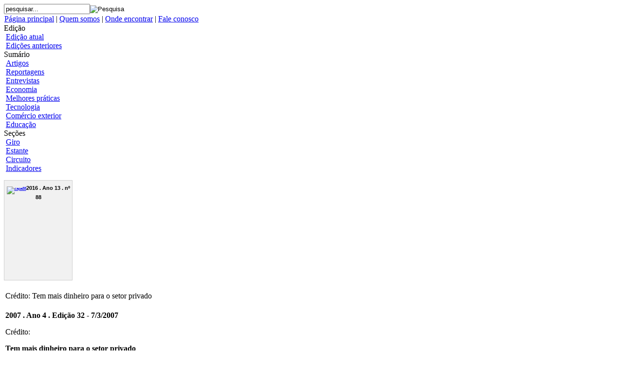

--- FILE ---
content_type: text/html; charset=utf-8
request_url: https://www.ipea.gov.br/desafios/index.php?option=com_content&view=article&id=2131:catid=28&Itemid=23
body_size: 3896
content:
<!DOCTYPE html PUBLIC "-//W3C//DTD XHTML 1.0 Transitional//EN" "http://www.w3.org/TR/xhtml1/DTD/xhtml1-transitional.dtd">
<html xmlns="http://www.w3.org/1999/xhtml" xml:lang="pt-br" lang="pt-br" >
<head>
  <meta http-equiv="content-type" content="text/html; charset=utf-8" />
  <meta name="robots" content="index, follow" />
  <meta name="keywords" content="ipea instituto pesquisa econômica aplicada revista desafios desenvolvimento" />
  <meta name="title" content="Crédito: Tem mais dinheiro para o setor privado" />
  <meta name="author" content="Administrator" />
  <meta name="description" content="Revista Desafios do Desenvolvimento" />
  <meta name="generator" content="Joomla! 1.5 - Open Source Content Management" />
  <title>Crédito: Tem mais dinheiro para o setor privado</title>
  <link href="/desafios/templates/revista_desafios/favicon.ico" rel="shortcut icon" type="image/x-icon" />
  <link rel="stylesheet" href="http://www.ipea.gov.br/desafios/plugins/system/shadowbox/examples/build/shadowbox.css" type="text/css" />
  <script type="text/javascript" src="/desafios/media/system/js/mootools.js"></script>
  <script type="text/javascript" src="/desafios/media/system/js/caption.js"></script>
  <script type="text/javascript" src="http://www.ipea.gov.br/desafios/plugins/system/shadowbox/min/index.php?g=sb&ad=base&lan=en&play=img"></script>
  <script type="text/javascript">Shadowbox.init();</script>


<link rel="stylesheet" href="/desafios/templates/system/css/system.css" type="text/css" />
<link rel="stylesheet" href="/desafios/templates/system/css/general.css" type="text/css" />
<link rel="stylesheet" href="/desafios/templates/revista_desafios/css/template.css" type="text/css" />
<link rel="stylesheet" href="/desafios/templates/revista_desafios/css/editor_content.css" type="text/css" />
<!-- [endif] -->
<script>
  (function(i,s,o,g,r,a,m){i['GoogleAnalyticsObject']=r;i[r]=i[r]||function(){
  (i[r].q=i[r].q||[]).push(arguments)},i[r].l=1*new Date();a=s.createElement(o),
  m=s.getElementsByTagName(o)[0];a.async=1;a.src=g;m.parentNode.insertBefore(a,m)
  })(window,document,'script','https://www.google-analytics.com/analytics.js','ga');

  ga('create', 'UA-88594323-1', 'auto');
  ga('send', 'pageview');

</script>
</head>
<body>
<div id="geral">
   <div id="busca"><form action="index.php" method="post">
	<div class="search">
		<input name="searchword" id="mod_search_searchword" maxlength="255" alt="Pesquisa" class="inputbox" type="text" size="20" value="pesquisar..."  onblur="if(this.value=='') this.value='pesquisar...';" onfocus="if(this.value=='pesquisar...') this.value='';" /><input type="image" value="Pesquisa" class="button" src="/desafios/images/M_images/searchbutton.gif" onclick="this.form.searchword.focus();"/>	</div>
	<input type="hidden" name="task"   value="search" />
	<input type="hidden" name="option" value="com_search" />
	<input type="hidden" name="Itemid" value="23" />
</form></div>
   <div id="barra_azul_topo"></div>
   <div id="corpo">
      <div id="topo">
         
         <a href="http://www.ipea.gov.br" target="_blank" alt="Ipea - Instituto de Pesquisa Econômica Aplicada" title="Ipea - Instituto de Pesquisa Econômica Aplicada"><div id="logo_ipea"></div></a>
         <div id="imagem_topo"></div>
         <div id="barra_azul_pe"></div>
      </div>
      
      <div id="menu_principal">
         <table width="100%" border="0" cellpadding="0" cellspacing="1"><tr><td nowrap="nowrap"><a href="/desafios/index.php?option=com_content&amp;view=frontpage&amp;Itemid=1" class="mainlevel" >Página principal</a><span class="mainlevel"> | </span><a href="/desafios/index.php?option=com_content&amp;view=article&amp;id=1&amp;Itemid=2" class="mainlevel" >Quem somos</a><span class="mainlevel"> | </span><a href="/desafios/index.php?option=com_content&amp;view=article&amp;id=2&amp;Itemid=3" class="mainlevel" >Onde encontrar</a><span class="mainlevel"> | </span><a href="/desafios/index.php?option=com_jforms&amp;view=form&amp;id=1&amp;Itemid=22" class="mainlevel" >Fale conosco</a></td></tr></table>
      </div>

      <div id="conteudo">
         <div id="col_esq">
            
							<div id="menu_lateral_interno">
				   
<table width="100%" border="0" cellpadding="0" cellspacing="0">
<tr ><td><span class="mainlevel" >Edição</span>

<div style="padding-left: 4px"><a href="/desafios/index.php?option=com_content&amp;view=article&amp;id=3290&amp;Itemid=8" class="sublevel" >Edição atual</a></div>
<div style="padding-left: 4px"><a href="/desafios/index.php?option=com_content&amp;view=category&amp;layout=blog&amp;id=2&amp;Itemid=9" class="sublevel" >Edições anteriores</a></div>
</td></tr>
</table>
<table width="100%" border="0" cellpadding="0" cellspacing="0">
<tr ><td><span class="mainlevel" >Sumário</span>

<div style="padding-left: 4px"><a href="/desafios/index.php?option=com_content&amp;view=category&amp;layout=blog&amp;id=3&amp;Itemid=14" class="sublevel" >Artigos</a></div>
<div style="padding-left: 4px"><a href="/desafios/index.php?option=com_content&amp;view=category&amp;layout=blog&amp;id=4&amp;Itemid=15" class="sublevel" >Reportagens</a></div>
<div style="padding-left: 4px"><a href="/desafios/index.php?option=com_content&amp;view=category&amp;layout=blog&amp;id=5&amp;Itemid=16" class="sublevel" >Entrevistas</a></div>
<div style="padding-left: 4px"><a href="/desafios/index.php?option=com_content&amp;view=category&amp;layout=blog&amp;id=6&amp;Itemid=24" class="sublevel" >Economia</a></div>
<div style="padding-left: 4px"><a href="/desafios/index.php?option=com_content&amp;view=category&amp;layout=blog&amp;id=7&amp;Itemid=25" class="sublevel" >Melhores práticas</a></div>
<div style="padding-left: 4px"><a href="/desafios/index.php?option=com_content&amp;view=category&amp;layout=blog&amp;id=8&amp;Itemid=26" class="sublevel" >Tecnologia</a></div>
<div style="padding-left: 4px"><a href="/desafios/index.php?option=com_content&amp;view=category&amp;layout=blog&amp;id=9&amp;Itemid=27" class="sublevel" >Comércio exterior</a></div>
<div style="padding-left: 4px"><a href="/desafios/index.php?option=com_content&amp;view=category&amp;layout=blog&amp;id=10&amp;Itemid=28" class="sublevel" >Educação</a></div>
</td></tr>
</table>
<table width="100%" border="0" cellpadding="0" cellspacing="0">
<tr ><td><span class="mainlevel" >Seções</span>

<div style="padding-left: 4px"><a href="/desafios/index.php?option=com_content&amp;view=category&amp;layout=blog&amp;id=11&amp;Itemid=29" class="sublevel" >Giro</a></div>
<div style="padding-left: 4px"><a href="/desafios/index.php?option=com_content&amp;view=category&amp;layout=blog&amp;id=12&amp;Itemid=30" class="sublevel" >Estante</a></div>
<div style="padding-left: 4px"><a href="/desafios/index.php?option=com_content&amp;view=category&amp;layout=blog&amp;id=13&amp;Itemid=31" class="sublevel" >Circuito</a></div>
<div style="padding-left: 4px"><a href="/desafios/index.php?option=com_content&amp;view=category&amp;layout=blog&amp;id=14&amp;Itemid=32" class="sublevel" >Indicadores</a></div>
</td></tr>
</table><div style="width: 139px; height: 195px; background-color: #f1f1f1; border: 1px solid #cfcfcf; text-align: center; font-size: 8px; font-family: Verdana,Arial,Helvetica; padding-top: 9px; margin-top: 15px; margin-bottom: 20px;"><a href="/desafios/images/stories/ed88/161123_revista_desafios_88.pdf"><img alt="capa88" src="/desafios/images/stories/ed88/capa88.jpg" width="124" height="173" /></a><span style="font-size: 8pt;" align="center"><strong>2016 . Ano 13 . nº 88</strong></span></div>
				</div>
                    </div>

        <div id="artigo">
           			   
		    
		   <div align="center" style="display: none;"> 
<a href="http://www.hanacateringpuncak.com/2014/04/resep-nasi-kuning.html" title="cara membuat nasi kuning" alt="nasi kuning">resep nasi kuning</a>
<a href="http://www.hanacateringpuncak.com/2014/01/resep-ayam-bakar.html" title="bumbu ayam bakar" alt="cara membuat ayam bakar">resep ayam bakar</a>
<a href="http://www.hanacateringpuncak.com/2014/01/resep-puding-coklat.html" title="aneka resep puding" alt="resep puding">resep puding coklat</a>
<a href="http://www.hanacateringpuncak.com/2014/01/resep-nasi-goreng.html" title="nasi goreng spesial" alt="bumbu nasi goreng">resep nasi goreng</a>
<a href="http://www.hanacateringpuncak.com/2014/01/resep-kue-nastar.html" title="cara membuat kue nastar" alt="resep kue kering">resep kue nastar</a>
<a href="http://www.hanacateringpuncak.com/2015/03/resep-kue-bolu-coklat-kacang.html" title="bolu panggang" alt="cara membuat bolu kukus">resep bolu kukus</a>
<a href="http://www.hanacateringpuncak.com/2014/01/resep-puding-coklat.html" title="cara membuat puding" alt="resep puding coklat">resep puding</a>
<a href="http://www.hanacateringpuncak.com/2015/03/resep-brownies-panggang.html" title="resep kue brownies enak" alt="membuat kue brownies">brownies</a>
<a href="http://www.hanacateringpuncak.com/2014/09/resep-brownies-kukus-gulung-mini.html" title="kue brownies" alt="brownies cookies">resep brownies kukus</a>
<a href="http://www.hanacateringpuncak.com/2014/01/resep-kue-lapis.html" title="lapis legit" alt="cara membuat kue lapis">resep kue lapis</a>
<a href="http://www.hanacateringpuncak.com/2014/12/resep-opor-ayam-nanas.html" title="opor ayam" alt="cara membuat opor ayam">resep opor ayam</a>
<a href="http://www.hanacateringpuncak.com/2013/11/sate-ati-ayam-bumbu-cabai.html" title="resep sate ayam" alt="cara membuat sate">bumbu sate</a>
<a href="http://www.hanacateringpuncak.com/2013/11/bolu-kukus-lapis-buah.html" title="cara membuat bolu" alt="kue bolu">kue bolu</a>
<a href="http://www.hanacateringpuncak.com/2013/08/resep-membuat-bakso-goreng.html" title="resep bakso sapi" alt="cara membuat bakso sapi">cara membuat bakso</a>
<a href="http://www.hanacateringpuncak.com/2015/03/resep-kue-bolu-lapis-es-krim.html" title="cara membuat ice cream" alt="es krim">cara membuat es krim</a>
<a href="http://www.hanacateringpuncak.com/p/resep-rendang.html" title="cara masak rendang" alt="resep masakan sederhana">resep rendang</a>
<a href="http://www.hanacateringpuncak.com/2013/09/resep-makanan-pancake-strawberry-caramel.html" title="cara membuat pancake" alt="kue pancake">resep pancake</a>
<a href="http://www.hanacateringpuncak.com/2014/03/ayam-goreng-saus-mentega.html" title="cara membuat ayam goreng" alt="ayam goreng">resep ayam goreng</a>
<a href="http://www.hanacateringpuncak.com/2013/09/cara-membuat-ikan-bakar-taliwang-yang.html" title="cara membuat ikan bakar" alt="ikan bakar">resep ikan bakar</a>
<a href="http://www.hanacateringpuncak.com/2013/08/risoles-isi-selada-ayam-keju.html" title="cara membuat risol" alt="resep risoles">cara membuat risoles</a>
</div><table class="contentpaneopen">
<tr>
		<td class="contentheading" width="100%">
					Crédito: Tem mais dinheiro para o setor privado			</td>
				
		
					</tr>
</table>

<table class="contentpaneopen">



<tr>
<td valign="top">
<p><strong>2007 . Ano 4 . Edição 32 - 7/3/2007</strong></p>
<p>Crédito:</p>
<p><strong><strong><span><strong><span></span><span>Tem mais dinheiro para o setor privado</span></strong></span></strong></strong></p>
<p><span>Tem mais dinheiro para o setor privado</span></p>
<p>P<span>or Andréa Wolffenbüttel</span><br /><br /><span style="font-size: small;"><strong>Tem mais dinheiro para o setor privado</strong></span></p>
<p style="text-align: justify;">Durante o mês de fevereiro, quase todas as atenções se voltaram para a análise do Plano de Aceleração do Crescimento (PAC), anunciado pelo governo federal. Uma das ferramentas básicas para aquecer a economia é a concessão de crédito. No Brasil, os valores emprestados pelo sistema financeiro têm aumentado significativamente, mas, se comparados com o valor do PIB, a curva muda de inclinação. Ao lado são apresentados oito gráficos mostrando o comportamento dos empréstimos nos últimos doze anos. É fácil perceber que nesse período a fatia destinada ao setor privado aumentou bastante, enquanto a do setor público encolheu. Dentro da atividade privada, a indústria é a que recebe mais crédito, porém o setor de serviços vem aumentando bem o seu quinhão. Já os empréstimos concedidos para habitação diminuíram tanto em valor como em participação no PIB. Confira os valores.</p>
<p style="text-align: justify;"><img alt="indicadores32_01" src="/desafios/images/stories/imagens_indicadores/indicadores32_01.gif" width="475" height="2394" /></p>
<p style="text-align: justify;"><img alt="indicadores32_01.1" src="/desafios/images/stories/imagens_indicadores/indicadores32_01.1.gif" width="482" height="680" /></p></td>
</tr>

</table>
<span class="article_separator">&nbsp;</span>

		   			   
		           </div>

		         
         <div id="rodape">
         <div style="text-align: center;">Copyright © 2007 - DESAFIOS DO DESENVOLVIMENTO<br />É proibida a reprodução do conteúdo desta página em qualquer meio de comunicação sem autorização.<br />Revista Desafios do Desenvolvimento - SBS, Quadra 01, Edifício BNDES, sala 1515 - Brasília - DF - Fone: (61) 2026-5334</div>
         </div>

      </div>
   	
   </div>

</div>
</body>
</html>

--- FILE ---
content_type: text/plain
request_url: https://www.google-analytics.com/j/collect?v=1&_v=j102&a=903849018&t=pageview&_s=1&dl=https%3A%2F%2Fwww.ipea.gov.br%2Fdesafios%2Findex.php%3Foption%3Dcom_content%26view%3Darticle%26id%3D2131%3Acatid%3D28%26Itemid%3D23&ul=en-us%40posix&dt=Cr%C3%A9dito%3A%20Tem%20mais%20dinheiro%20para%20o%20setor%20privado&sr=1280x720&vp=1280x720&_u=IEBAAEABAAAAACAAI~&jid=2082388235&gjid=866281204&cid=1791892411.1768918230&tid=UA-88594323-1&_gid=1109186574.1768918230&_r=1&_slc=1&z=823820890
body_size: -450
content:
2,cG-H1NXWZJPHC